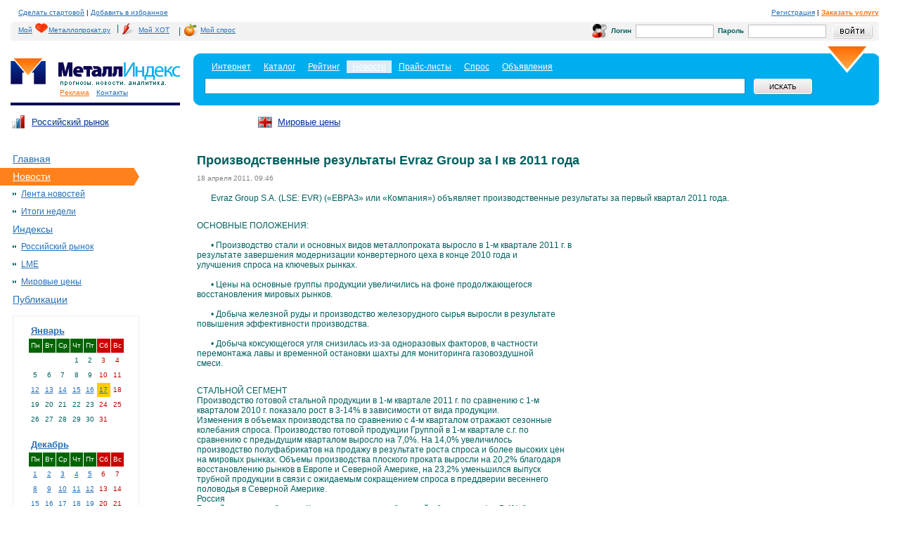

--- FILE ---
content_type: text/html; charset=windows-1251
request_url: http://www.metalindex.ru/news/2011/04/18/news_30295.html
body_size: 10984
content:
<!DOCTYPE html PUBLIC "-//W3C//DTD XHTML 1.0 Transitional//EN" "http://www.w3.org/TR/xhtml1/DTD/xhtml1-transitional.dtd">
<html>
<head>
<META content="text/html; charset=windows-1251" http-equiv="Content-Type">
<META content="no-cache" http-equiv="pragma">
<meta name="robots" content="all">
<meta name="DISTRIBUTION" content="GLOBAL">
<meta name="DOCUMENT-STATE" content="DYNAMIC">
<meta name="revisit-after" content="7 days">
<meta name="RESOURCE-TYPE" content="DOCUMENT">



<META name="keywords" content="Производственные результаты Evraz Group за I кв 2011 года  - 18.04.2011 / Новости / Металл Индекс"  >
<meta name="title" content="Производственные результаты Evraz Group за I кв 2011 года  - 18.04.2011 / Новости / Металл Индекс" >
<meta name="description" content="Производственные результаты Evraz Group за I кв 2011 года  - 18.04.2011, Новости, Металл Индекс">

<title>Производственные результаты Evraz Group за I кв 2011 года  - 18.04.2011 / Новости / Металл Индекс</title>
<style>body        {
                padding:0px 30px 0px 15px;
                margin:0px;
                background:#ffffff;
                line-height:14px;
                font-family:Arial;
                font-size:12px;
                color:#006060;
        }

a        {
                text-decoration:underline;
                color:#2570B8;
        }
a img        {
                border:0px;
        }
p        {
                padding:0px 0px 0px 0px;
                margin:0px;
        }
form        {
                padding:0px;
                margin:0px;
        }
h3        {
                font-size:24px;
                color:#000000;
                font-weight:normal;
                padding:11px 0px 11px 0px;
                margin:0px;
                line-height:24px;
        }
h4        {
                font-size:18px;
                color:#006060;
                font-weight:normal;
                padding:0px 0px 0px 0px;
                margin:0px;
        }
h4 b        {
                font-size:10px;
                color:#000000;
                font-weight:normal;
        }
.main1        {
                width: expression(((document.documentElement.clientWidth || document.body.clientWidth) < 955)? "955" : "100%");
                min-width:955px;
        }
.head1        {
                height:20px;
                font-size:10px;
                color:#000000;
                padding:10px 0px 0px 11px;
        }
.start        {
                float:left;
                padding:10px 70px 0px 0px;
                font-size:10px;
        }
.ico1        {
                float:left;
                padding:10px 28px 5px 34px;
                background:url(/images/indexnew/ico1.gif) 0px 0px no-repeat;
        }
.ico2        {
                float:left;
                padding:10px 28px 5px 34px;
                background:url(/images/indexnew/ico2.gif) 0px 0px no-repeat;
        }
.ico3        {
                float:left;
                padding:10px 28px 5px 34px;
                background:url(/images/indexnew/ico3.gif) 0px 0px no-repeat;
        }
.logo1        {
                width:241px;
                float:left;
                height:70px;
                background:url(/images/indexnew/hr1.gif) 0px 100% repeat-x;
                padding:22px 0px 0px 0px;
        }
.top        {
                width:700px;
                font-size:10px;
                padding:10px 0px 0px 0px;
        }

.likeH3 {
                font-size:24px;
                color:#000000;
                font-weight:normal;
                padding:11px 0px 11px 0px;
                margin:0px;
                line-height:24px;
        }

a.logo        {
                width:174px;
                height:42px;
                padding:0px 0px 0px 68px;
                font-size:10px;
                color:#006060;
                display:block;
                text-decoration:none;
        }
.search1{
                height:84px;
                background:url(/images/indexnew/search2.gif) 0px 0px repeat-x;
                margin:8px 0px 0px 260px;
        }
.search1a
        {
                height:84px;
                background:url(/images/indexnew/search1.gif) 0px 0px no-repeat;
        }
.search1b
        {
                height:62px;
                background:url(/images/indexnew/search3.gif) 100% 0px no-repeat;
                padding:18px 0px 4px 16px;
                font-size:12px;
                color:#ffffff;

        }
.search1b a{
color: white;
}
.search_txt1
        {
                width:80%;
                height:21px;
                border:1px solid #008ABF;
                padding:0px;
                margin:5px 11px 0px 0px;
                float:left;
        }
.search_but
        {
                width:85px;
                height:24px;
                background:url(/images/indexnew/but1.gif) 0px 0px no-repeat;
                border:0px;
                font-size:10px;
                color:#000000;
                font-family:Arial;
                text-transform:uppercase;
                margin:5px 0px 0px 0px;
        }
.left1        {
                width:200px;
                float:left;
                clear:both;
                padding:15px 0px 0px 0px;
                position:relative;
                z-index:9;
                left:-17px;
        }
.lmenu1        {
                padding:0px;
                margin:0px;
                list-style-type:none;
        }
.lmenu1 li
        {
                font-size:14px;
                color:#2570B8;
        }
.lmenu1 li a, .lmenu1 li b
        {
                display:block;
                padding:5px 0px 6px 20px;
                width:180px;
        }
.lmenu1 li a:hover
        {
                color:#ff811b;
        }
.lmenu1 li a.active_link  {
        padding: 0px;
        color: #fff;
}
.lmenu1 li a.active_link:hover  {
        color: #fff;
}
.lmenu1 li b
        {
                background:#FF811B url(/images/indexnew/lmenu1.gif) 100% 50% no-repeat;
                color:#ffffff;
                text-decoration:none;
                font-weight:normal;
        }
.lmenu2        {
                padding:0px 0px 0px 20px;
                margin:0px;
                list-style-type:none;
        }
.lmenu2 li
        {
                font-size:12px;
                color:#000000;
        }
.lmenu2 li a, .lmenu2 li b
        {
                display:block;
                padding:5px 0px 6px 12px;
                width:165px;
                background:url(/images/indexnew/marker1.gif) 0px 10px no-repeat;
        }
.lmenu2 li a:hover
        {
                color:#ff811b;
        }
.lmenu2 li b
        {
                background:url(/images/indexnew/marker1.gif) 0px 10px no-repeat;
                color:#000000;
                text-decoration:none;
                font-weight:normal;
        }
.lmenu4        {
                padding:0px 0px 0px 15px;
                margin:0px;
                list-style-type:none;
        }
.lmenu4 li
        {
                font-size:12px;
                color:#000000;
        }
.lmenu4 li a, .lmenu2 li b
        {
                display:block;
                padding:5px 0px 6px 12px;
                width:165px;
                background:url(/images/indexnew/marker3.gif) 0px 10px no-repeat;
        }
.lmenu4 li a:hover
        {
                color:#ff811b;
        }
.lmenu4 li b
        {
                background:url(/images/indexnew/marker3.gif) 0px 10px no-repeat;
                color:#000000;
                text-decoration:none;
                font-weight:normal;
        }
.lmenu3        {
                padding:0px 0px 0px 13px;
                margin:0px;
                list-style-type:none;
        }
.lmenu3 li
        {
                font-size:12px;
                color:#000000;
        }
.lmenu3 li a, .lmenu3 li b
        {
                display:block;
                padding:5px 0px 6px 12px;
                width:155px;
                background:url(/images/indexnew/marker3.gif) 0px 10px no-repeat;
        }
.lmenu3 li a:hover
        {
                background:url(/images/indexnew/marker3.gif) 0px 10px no-repeat;
                color:#000000;
                text-decoration:none;
                font-weight:bold;
        }
.lmenu3 li b
        {
                background:url(/images/indexnew/marker3.gif) 0px 10px no-repeat;
                color:#000000;
                text-decoration:none;
                font-weight:bold;
        }
.rmenu        {
                padding:0px 0px 0px 20px;
                margin:0px;
                list-style-type:none;
        }
.rmenu li
        {
                font-size:12px;
                color:#000000;
        }
.rmenu li a, rmenu li b
        {
                display:block;
                padding:5px 0px 6px 14px;
                width:155px;
                background:url(/images/indexnew/marker3.gif) 0px 10px no-repeat;
        }
.rmenu li a:hover
        {
                color:#ff811b;
        }
.rmenu li b
        {
                background:url(/images/indexnew/marker3.gif) 0px 10px no-repeat;
                color:#000000;
                text-decoration:none;
                font-weight:normal;
        }

.right1        {
                width:322px;
                float:right;
                padding:0px 0px 0px 0px;
        }
.footer1
        {
                clear:both;
                padding:30px 0px 0px 0px;
                border-top:1px solid #E7E7E7;
                height:55px;
                font-size:10px;
                color:#006060;
                margin:0px 0px 0px 164px;
        }
.footer2
        {
                float:left;
                padding:0px 0px 0px 0px;
        }
.footer3
        {
                float:right;
                padding:0px 0px 0px 0px;
                width:600px;

        }
.bottom_logo
        {
                float:left;
                padding:0px 4px 0px 0px;
        }
.year        {
                padding:5px 0px 0px 0px
        }
.zag1        {
                padding:9px 0px 4px 40px;
                background:url(/images/indexnew/ico1.gif) 0px 0px no-repeat;
        }
.zag1a        {
                padding:9px 0px 4px 40px;
                background:url(/images/indexnew/ico2.gif) 0px 0px no-repeat;
        }
.zag2        {
                padding:9px 0px 4px 40px;
        }
.reiting1a
        {
                padding:10px 0px 0px 30px;
        }
.reiting1
        {
                width:100%;
                border-collapse:collapse;
        }
.reiting1 tr.td_row1 td
        {
                background:#F2F2F2;
                padding:4px 0px 4px 11px;
        }
.reiting1 tr.td_row2 td
        {
                background:#ffffff;
                padding:4px 0px 4px 11px;
        }
.red        {
                display:inline;
                color:#ff0000;
        }
.graph1        {
                padding:17px 0px 30px 0px;
        }
.center1
        {
                margin:0px 20px 0px 265px;
                padding:20px 0px 0px 0px;
        }
.center1a
        {
                float:left;
                width:100%;
        }
.direct        {
                padding:0px 0px 0px 5px;
        }
.ul1        {
                padding:0px 0px 0px 0px;
                margin:0px;
                list-style-type:none;
        }
.ul1 li        {
                padding:7px 0px 7px 20px;
                background:url(/images/indexnew/marker4.gif) 0px 12px no-repeat;
        }
.all_news
        {
                font-weight:bold;
                padding:10px 0px 20px 0px;
        }
.itog_data
        {
                height:23px;
        }
.itog_data b
        {
                float:left;
                padding:4px 4px 4px 4px;
                background:#006060;
                font-size:12px;
                color:#ffffff;
                font-weight:normal;
        }
.itog_txt
        {
                padding:4px 0px 8px 20px;
                line-height:20px;
        }
.innerdateexpress
        {
                float:left;
                padding:0px 0px 10px 0px;
        }
.express_data
        {
                float:left;
                padding:0px 0px 0px 0px;
                width:60px;
                font-size:10px;
                color:#999999;
        }
.express_text
        {
                margin:0px 0px 0px 60px;

        }
.innerdate
        {
                float:left;
                padding:0px 0px 10px 0px;
        }
.innerdatepubl
        {
                float:left;
                padding:0px 0px 10px 0px;
        }
.itog_publ
        {
                clear:both;
                padding:0px 0px 15px 30px;
                line-height:10px;
        }
.news_data
        {
                float:left;
                padding:0px 0px 0px 20px;
                width:40px;
                font-size:10px;
                color:#999999;
        }
.new_text
        {
                margin:0px 0px 0px 60px;
        }
.news_txt
        {
                clear:both;
                padding:0px 0px 10px 0px;
        }
.str        {
                padding:10px 0px 10px 0px;
        }
.str a        {
                float:left;
                padding:4px 7px 4px 7px;
        }
.str b        {
                float:left;
                padding:4px 7px 4px 7px;
                background:#00adef;
                color:#ffffff;
                font-weight:normal;
        }
.calendar
        {
                padding:10px 0px 0px 20px;
        }
.yandex        {
                padding:20px 0px 0px 65px;
        }
.biggraph
        {
                padding:0 20px 0 20px;
                float:left;
        }
.indexform
        {
                padding:0 0px 0 0;
                margin:0px 0px 0px 0px;
                width:100%;
        }
.top_menu1
        {
                clear:left;
                padding:3px 0px 3px 60px;
                font-size:10px;
                color:#2570B8;
        }
.top_menu1 a
        {
                color:#2570B8;
                padding:0px 0px 0px 10px;
        }
.print
        {
                clear:both;
                padding:10px 0px 10px 0px;
                font-size:10px;
                color:#006060;
                margin:0px 0px 0px 164px;
        }

TABLE.headkonsultant {background-color:#f2f2f2; margin-bottom:0px;}
TABLE.headkonsultant SPAN{font-size:0.8Em;margin:0px 5px;}
TABLE.headkonsultant INPUT {border:solid 1px #BEBEBE; margin:3px 1px;}
TABLE.headkonsultant INPUT.question {width:250px;}
TABLE.headkonsultant INPUT.image {border:0;}
TABLE.headkonsultant INPUT.login {border:0; margin:2px 3px 2px 8px;}
TABLE.headkonsultant INPUT.submit {border:0; margin:2px 3px 2px 8px;}
TABLE.headkonsultant IMG {margin:3px 1px;}
TABLE.headkonsultant FORM {margin:0;padding:0;}


.bordtable {border-right: solid 1px #e6e6e6; border-top: solid 1px #e6e6e6; margin-top:10px;}
.bord {border-left: solid 1px #e6e6e6; border-bottom: solid 1px #e6e6e6; padding: 0 10px 0 15px;}
.bord0 {border-left: solid 1px #e6e6e6; border-bottom: solid 1px #e6e6e6; border-top: solid 1px #e6e6e6; padding: 0 10px 0 15px;}
.bordright {border-left: solid 1px #e6e6e6; border-bottom: solid 1px #e6e6e6; border-right: solid 1px #e6e6e6; padding: 0 10px 0 10px;}
.bordright0 {border-left: solid 1px #e6e6e6; border-bottom: solid 1px #e6e6e6; border-top: solid 1px #e6e6e6; border-right: solid 1px #e6e6e6; padding: 0 10px 0 10px;}

.hot_direct_frame {
padding-left: 20px;
height: 700px;
}



</style>



<script>
function submitbutactive(img){
// проверка на наличие расширения у картинки для кнопки, после этого проверяется наличие суффикса '_on' и он либо подставляется либо нет
	point=img.src.lastIndexOf('.');point=(point?(img.src.length-point):0);
	if(point && img.src.substr(img.src.length-(point+3),3)!='_on') img.src=img.src.substr(0,img.src.length-(point))+'_on'+img.src.substr(img.src.length-(point));
}
function submitbutunactive(img){
	point=img.src.lastIndexOf('.');point=(point?img.src.length-point:0);
	if(point && img.src.substr(img.src.length-(point+3),3)=='_on') img.src=img.src.substr(0,img.src.length-(point+3))+img.src.substr(img.src.length-(point));
}

</script></head><body><!-- Yandex.Metrika counter -->
<script type="text/javascript">
(function (d, w, c) {
    (w[c] = w[c] || []).push(function() {
        try {
            w.yaCounter15948241 = new Ya.Metrika({id:15948241, enableAll: true});
        } catch(e) {}
    });
    
    var n = d.getElementsByTagName("script")[0],
        s = d.createElement("script"),
        f = function () { n.parentNode.insertBefore(s, n); };
    s.type = "text/javascript";
    s.async = true;
    s.src = (d.location.protocol == "https:" ? "https:" : "http:") + "//mc.yandex.ru/metrika/watch.js";

    if (w.opera == "[object Opera]") {
        d.addEventListener("DOMContentLoaded", f);
    } else { f(); }
})(document, window, "yandex_metrika_callbacks");
</script>
<noscript><div><img src="//mc.yandex.ru/watch/15948241" style="position:absolute; left:-9999px;" alt="" /></div></noscript>
<!-- /Yandex.Metrika counter -->
<a href="http://metalindex.ru/links.php?go=http://top100.rambler.ru/top100/"><img src="http://counter.rambler.ru/top100.cnt?163347" alt="Rambler's Top100" width=1 height=1 border=0></a><!--Rating@Mail.ru COUNTER--><script language="JavaScript" type="text/javascript"><!--
d=document;var a='';a+=';r='+escape(d.referrer)
js=10//--></script><script language="JavaScript1.1" type="text/javascript"><!--
a+=';j='+navigator.javaEnabled()
js=11//--></script><script language="JavaScript1.2" type="text/javascript"><!--
s=screen;a+=';s='+s.width+'*'+s.height
a+=';d='+(s.colorDepth?s.colorDepth:s.pixelDepth)
js=12//--></script><script language="JavaScript1.3" type="text/javascript"><!--
js=13//--></script><script language="JavaScript" type="text/javascript"><!--
d.write('<IMG src="http://d9.c2.b0.a1.top.list.ru/counter'+
'?id=948714;js='+js+a+';rand='+Math.random()+
'" height=1 width=1/>')
if(11<js)d.write('<'+'!-- ')//--></script><noscript><img
src="http://d9.c2.b0.a1.top.list.ru/counter?js=na;id=948714"
height=1 width=1 alt=""/></noscript><script language="JavaScript" type="text/javascript"><!--
if(11<js)d.write('--'+'>')//--></script><!--/COUNTER-->
  <div class="main1">

<!-- шапка -->
	<div class="head1">
		<table border=0 cellspacing=0 cellpadding=0 width=100%><tr><td><a style='cursor:hand' onclick="this.style.behavior='url(#default#homepage)';this.setHomePage('http://www.metalindex.ru/');">Сделать стартовой</a>  |  <a style='cursor:hand' onclick="window.external.AddFavorite (window.document.location, window.document.title)">Добавить в избранное</a></td><td align=right nowrap><span><a href=http://metalindex.ru/links.php?go=http://www.metalloprokat.ru/profile/registration/>Регистрация</a> | <a href='https://corp.metalloprokat.ru/services/'><b><font color=#ff710b>Заказать услугу</font></b></a></span></td></tr></table>
	</div>
<table cellpadding=0 cellspacing=0 border=0 width=100% class=headkonsultant>
<tr>
<td valign=bottom width=5 background=/images/new/header_table_lt.gif><img style=margin:0;padding:0; src=/images/new/header_table_lb.gif width=5 height=5 border=0></td>
<td width=50%><style>table.helpkons span {margin: 0px 3px;}</style><table cellpadding=0 cellspacing=0 border=0 class='helpkons'><tr><td><span><a href='http://my.metalloprokat.ru/' style='background: transparent url(/img/heart.gif) 30px 0px no-repeat; padding:3px 3px 4px 6px; float:left;'>Мой<span style='padding-left: 17px;'></span>Металлопрокат.ру</a></span>|</td><td><span></span><a href='http://my.metalloprokat.ru/statistic/incoming' style='background: transparent url(/img/hot.gif) 5px 0px no-repeat; padding:3px 4px 4px 25px; float:left;'><span>Мой ХОТ</span></a></td><td>|</td><td><span></span><a href='http://my.metalloprokat.ru/statistic/demands' style='background: transparent url(/img/spros.gif) 5px 0px no-repeat; padding:3px 4px 4px 25px; float:left;'><span>Мой спрос</span></a></td></tr></table></td>
<td align=right width=50%>
	<form action='http://www.metalindex.ru/netcat/modules/auth/' method=post>
	<input type=hidden name=REQUESTED_FROM value='/news/2011/04/18/news_30295.html'>
	<input type=hidden name=REQUESTED_BY value='GET'>
	<input type=hidden name=AuthPhase value=1>
	<input type=hidden name=catalogue value=2>
	<input type=hidden name=sub value=321>
	<input type=hidden name=cc value='190'>
	<table cellpadding=0 cellspacing=0 border=0 width=400><tr><td width=21><img src=/images/new/ico3.gif width=21 height=20 border=0></td><td><span><b>Логин</b></span></td><td><input size=12 name=AUTH_USER></td><td><span><b>Пароль</b></span></td><td><input size=12 input name=AUTH_PW type=password></td><td align=right><input class=login type=image src=/images/new/button_login.gif onclick=submitbutactive(this) onmousedown=submitbutactive(this) onmouseout=submitbutunactive(this) value='Войти'></td></tr></table></form></td><td valign=bottom width=5 background=/images/new/header_table_rt.gif><img style=margin:0;padding:0; src=/images/new/header_table_rb.gif width=5 height=5 border=0></td>
</tr></table>



	<div class="logo1" valign=top>
		<nobr><a href="http://metalindex.ru/links.php?go=http://www.metalloprokat.ru/"><img border=0 src="/images/new/logom.gif" alt=""  /></a><a href="http://www.metalindex.ru/"><img border=0 src="/images/indexnew/logoindex.gif" alt=""  /></a></nobr>
                <div class="top_menu1"><a href="https://corp.metalloprokat.ru/services/"><font color=#ff710b>Реклама</font></a><a href="https://corp.metalloprokat.ru/contacts/">Контакты</a></div>
	</div> 
	
	<div class="search1">
	<div class="search1a">
	<div class="search1b">
		<form action="/search/"  method=get>
			<table border=0 cellspacind=0 cellpadding=2 border=0><tr align=center><td bgcolor=transparent>&nbsp;&nbsp;<a href='http://metalindex.ru/links.php?go=http://www.me1.ru/'><font color=white>Интернет</font></a>&nbsp;&nbsp;</td><td>&nbsp;&nbsp;<a href='http://metalindex.ru/links.php?go=http://www.metalloprokat.ru/catalog/'><font color=white>Каталог</font></a>&nbsp;&nbsp;</td><td bgcolor=transparent>&nbsp;&nbsp;<a href='http://metalindex.ru/links.php?go=http://www.metaltop.ru/'><font color=white>Рейтинг</font></a>&nbsp;&nbsp;</td><td bgcolor=#daeef6>&nbsp;&nbsp;<a href='http://www.metalindex.ru/'>Новости</font></a>&nbsp;&nbsp;</td><td>&nbsp;&nbsp;<a href='http://www.metalloprokat.ru/price/'><nobr><font color=white>Прайс-листы</font></nobr></a>&nbsp;&nbsp;</td><td>&nbsp;&nbsp;<a href='http://metalindex.ru/links.php?go=http://www.torgmet.ru/'><font color=white>Спрос</font></a>&nbsp;&nbsp;</td><td>&nbsp;&nbsp;<a href='http://metalindex.ru/links.php?go=http://www.metal-trade.ru/'><font color=white>Объявления</font></a>&nbsp;&nbsp;</td></tr></table></td><td>
                    <input type=hidden name=action value=index> 
   
			<input id=search_text value='' name=text type="text" class="search_txt1" /> <input type="submit" class="search_but" value="искать" />
		</form>
	</div>
	</div>
	</div>	

<table border=0 cellspacing=0 cellpadding=0 width=100%><tr><td>
        <div class="top"> <table border=0 width=100% cellspacing=0 cellpadding=0><td nowrap bgcolor=white width=25%><table border=0 cellpadding=0 cellspacing=0><tr><td><a href=/netcat/modules/graph/?index=1><img src='/images/logo0.gif' border=0></td><td><a href=/netcat/modules/graph/?index=1><font size=-1 color=003399>Российский рынок</a></td></tr></table></td><td nowrap bgcolor=white width=25%><table border=0 cellpadding=0 cellspacing=0><tr><td><a href=/netcat/modules/graph/?index=3&list=2><img src='/images/logo2.gif' border=0></td><td><a href=/netcat/modules/graph/?index=3&list=2><font size=-1 color=003399>Мировые цены</a></td></tr></table></td></table>	</div>
</td><td align=right valign=center width=99%>
<!--<table border=0 cellpadding=0 cellspacing=0><tr style='padding-top:10px;'><td><a href='http://metalindex.ru/links.php?go=http://my.metalloprokat.ru/netcat/modules/func/subscribe.php'><img src='http://www.metalindex.ru/images/logo3.gif'></a></td><td><a href='http://www.metalindex.ru/auth/'><font size=-1 color=003399>Подписка на обновления</a></td></tr></table>-->
</td></tr></table>

<!-- /шапка -->

<!-- левая колонка -->
<div class="left1"><div style='padding:0 0 10px 17px;'>
<script type='text/javascript'><!--//<![CDATA[
   var m3_u = (location.protocol=='https:'?'https://www.metal-trade.ru/img/www/delivery/ajs.php':'http://www.metal-trade.ru/img/www/delivery/ajs.php');
   var m3_r = Math.floor(Math.random()*99999999999);
   if (!document.MAX_used) document.MAX_used = ',';
   document.write ("<scr"+"ipt type='text/javascript' src='"+m3_u);
   document.write ("?zoneid=81");
   document.write ('&amp;cb=' + m3_r);
   if (document.MAX_used != ',') document.write ("&amp;exclude=" + document.MAX_used);
   document.write (document.charset ? '&amp;charset='+document.charset : (document.characterSet ? '&amp;charset='+document.characterSet : ''));
   document.write ("&amp;loc=" + escape(window.location));
   if (document.referrer) document.write ("&amp;referer=" + escape(document.referrer));
   if (document.context) document.write ("&context=" + escape(document.context));
   if (document.mmm_fo) document.write ("&amp;mmm_fo=1");
   document.write ("'><\/scr"+"ipt>");
//]]>--></script><noscript><a href='http://www.metal-trade.ru/img/www/delivery/ck.php?n=af9d2be0&amp;cb=299336414' target='_blank'><img src='http://www.metal-trade.ru/img/www/delivery/avw.php?zoneid=81&amp;cb=1706042017&amp;n=af9d2be0' border='0' alt='' /></a></noscript>
</div>
<ul class=lmenu1><li><a href=http://www.metalindex.ru><font color=#2570B8>Главная</font></a></li><li><b><a href=/news/ class='active_link'>Новости</a></b><ul class=lmenu2><li><a href=/news/tape/><font color=#2570B8>Лента новостей</font></a></li><li><a href=/news/totals/><font color=#2570B8>Итоги недели</font></a></li></ul></li><li><a href=/netcat/modules/graph/?index=1><font color=#2570B8>Индексы</font></a><ul class=lmenu2><li><a href=/netcat/modules/graph/?index=1><font color=#2570B8>Российский рынок</font></a></li><li><a href=/netcat/modules/graph/?index=2><font color=#2570B8>LME</font></a></li><li><a href=/netcat/modules/graph/?index=3&list=2><font color=#2570B8>Мировые цены</font></a></li></ul></li><li><a href=/publications/><font color=#2570B8>Публикации</font></a></li></ul><div class=calendar>
<table border=0 cellpadding=0 cellspacing=0 width=100%><tr><td bgcolor=eeeeee>
<table border=0 cellpadding=10 cellspacing=1 width=100%><tr><td align=center bgcolor=white>
<table cellspacing=1 cellpadding=3 border=0>
<tr><td colspan=7><font size=-1><b><a href=/news/2026/01/>Январь</a></td></tr>
<TR>
<TD BGCOLOR=darkgreen><font size=-2 color=white>Пн</TD>
<TD BGCOLOR=darkgreen><font size=-2 color=white>Вт</TD>
<TD BGCOLOR=darkgreen><font size=-2 color=white>Ср</TD>
<TD BGCOLOR=darkgreen><font size=-2 color=white>Чт</TD>
<TD BGCOLOR=darkgreen><font size=-2 color=white>Пт</TD>
<TD BGCOLOR=cc0000><font size=-2 color=white>Сб</TD>
<TD BGCOLOR=cc0000><font size=-2 color=white>Вс</TD>
</TR>
<tr align=center><td></td><td></td><td></td><td><font size=-2>1</td><td><font size=-2>2</td><td><font size=-2 color=cc0000>3</td><td><font size=-2 color=cc0000>4</td></tr><tr align=center><td><font size=-2>5</td><td><font size=-2>6</td><td><font size=-2>7</td><td><font size=-2>8</td><td><font size=-2>9</td><td><font size=-2 color=cc0000>10</td><td><font size=-2 color=cc0000>11</td></tr><tr align=center><td bgcolor=white><font size=-2><a href=/news/2026/01/12/>12</a></td><td bgcolor=white><font size=-2><a href=/news/2026/01/13/>13</a></td><td bgcolor=white><font size=-2><a href=/news/2026/01/14/>14</a></td><td bgcolor=white><font size=-2><a href=/news/2026/01/15/>15</a></td><td bgcolor=white><font size=-2><a href=/news/2026/01/16/>16</a></td><td bgcolor=ffcc00><font size=-2><a href=/news/2026/01/17/>17</a></td><td><font size=-2 color=cc0000>18</td></tr><tr align=center><td><font size=-2>19</td><td><font size=-2>20</td><td><font size=-2>21</td><td><font size=-2>22</td><td><font size=-2>23</td><td><font size=-2 color=cc0000>24</td><td><font size=-2 color=cc0000>25</td></tr><tr align=center><td><font size=-2>26</td><td><font size=-2>27</td><td><font size=-2>28</td><td><font size=-2>29</td><td><font size=-2>30</td><td><font size=-2 color=cc0000>31</td><td></td></tr>
</table><br>

<table cellspacing=1 cellpadding=3 border=0>
<tr><td colspan=7><font size=-1><b><a href=/news/2025/12/>Декабрь</a></td></tr>
<TR>
<TD BGCOLOR=darkgreen><font size=-2 color=white>Пн</TD>
<TD BGCOLOR=darkgreen><font size=-2 color=white>Вт</TD>
<TD BGCOLOR=darkgreen><font size=-2 color=white>Ср</TD>
<TD BGCOLOR=darkgreen><font size=-2 color=white>Чт</TD>
<TD BGCOLOR=darkgreen><font size=-2 color=white>Пт</TD>
<TD BGCOLOR=cc0000><font size=-2 color=white>Сб</TD>
<TD BGCOLOR=cc0000><font size=-2 color=white>Вс</TD>
</TR>
<tr align=center><td bgcolor=white><font size=-2><a href=/news/2025/12/01/>1</a></td><td bgcolor=white><font size=-2><a href=/news/2025/12/02/>2</a></td><td bgcolor=white><font size=-2><a href=/news/2025/12/03/>3</a></td><td bgcolor=white><font size=-2><a href=/news/2025/12/04/>4</a></td><td bgcolor=white><font size=-2><a href=/news/2025/12/05/>5</a></td><td><font size=-2 color=cc0000>6</td><td><font size=-2 color=cc0000>7</td></tr><tr align=center><td bgcolor=white><font size=-2><a href=/news/2025/12/08/>8</a></td><td bgcolor=white><font size=-2><a href=/news/2025/12/09/>9</a></td><td bgcolor=white><font size=-2><a href=/news/2025/12/10/>10</a></td><td bgcolor=white><font size=-2><a href=/news/2025/12/11/>11</a></td><td bgcolor=white><font size=-2><a href=/news/2025/12/12/>12</a></td><td><font size=-2 color=cc0000>13</td><td><font size=-2 color=cc0000>14</td></tr><tr align=center><td bgcolor=white><font size=-2><a href=/news/2025/12/15/>15</a></td><td bgcolor=white><font size=-2><a href=/news/2025/12/16/>16</a></td><td bgcolor=white><font size=-2><a href=/news/2025/12/17/>17</a></td><td bgcolor=white><font size=-2><a href=/news/2025/12/18/>18</a></td><td bgcolor=white><font size=-2><a href=/news/2025/12/19/>19</a></td><td><font size=-2 color=cc0000>20</td><td><font size=-2 color=cc0000>21</td></tr><tr align=center><td bgcolor=white><font size=-2><a href=/news/2025/12/22/>22</a></td><td bgcolor=white><font size=-2><a href=/news/2025/12/23/>23</a></td><td bgcolor=white><font size=-2><a href=/news/2025/12/24/>24</a></td><td bgcolor=white><font size=-2><a href=/news/2025/12/25/>25</a></td><td bgcolor=white><font size=-2><a href=/news/2025/12/26/>26</a></td><td><font size=-2 color=cc0000>27</td><td><font size=-2 color=cc0000>28</td></tr><tr align=center><td bgcolor=white><font size=-2><a href=/news/2025/12/29/>29</a></td><td bgcolor=white><font size=-2><a href=/news/2025/12/30/>30</a></td><td><font size=-2>31</td><td></td><td></td><td></td><td></td></tr>
</table></td></tr></table></td></tr></table></div>
<div class=yandex><a href="http://metalindex.ru/links.php?go=http://www.yandex.ru/cy?base=0&host=www.metalloprokat.ru"><img vspace=2 src="http://www.yandex.ru/cycounter?www.metalloprokat.ru" width=88 height=31 alt="Яндекс цитирования" border=0></a></div>
</div>
<!-- /левая колонка -->

<!-- центральная колонка -->
<div class="center1">
<div class="center1a">
<h1 style="font-size:18px">Производственные результаты Evraz Group за I кв 2011 года </h1>
<font color=gray size=-2>18 апреля 2011, 09:46</font><br><br><table cellspacing=0 cellpadding=0 border=0 class=lsp><tr>
<td valign=top><div align=left><img src='/images/emp.gif' width=20 height=1>Evraz Group S.A. (LSE: EVR) («ЕВРАЗ» или «Компания») объявляет производственные результаты за первый квартал 2011 года. <br /><img src='/images/emp.gif' width=20 height=25> <br />
ОСНОВНЫЕ ПОЛОЖЕНИЯ: <br /><img src='/images/emp.gif' width=20 height=25>•  Производство стали и основных видов металлопроката выросло в 1-м квартале 2011 г. в <br />
результате  завершения  модернизации  конвертерного  цеха  в  конце 2010  года  и <br />
улучшения спроса на ключевых рынках. <br /><img src='/images/emp.gif' width=20 height=25>•  Цены  на  основные  группы  продукции  увеличились  на  фоне  продолжающегося  <br />
восстановления мировых рынков. <br /><img src='/images/emp.gif' width=20 height=25>•  Добыча  железной  руды  и  производство  железорудного  сырья  выросли  в  результате <br />
повышения эффективности производства. <br /><img src='/images/emp.gif' width=20 height=25>•  Добыча  коксующегося  угля  снизилась  из-за  одноразовых  факторов,  в  частности <br />
перемонтажа  лавы  и  временной  остановки  шахты  для  мониторинга  газовоздушной <br />
смеси. <br /><img src='/images/emp.gif' width=20 height=25> <br />
СТАЛЬНОЙ СЕГМЕНТ <br />
Производство  готовой  стальной  продукции  в 1-м  квартале 2011  г.  по  сравнению  с 1-м <br />
кварталом 2010 г. показало рост в 3-14% в зависимости от вида продукции.  <br />
Изменения в объемах производства по сравнению с 4-м кварталом отражают сезонные <br />
колебания  спроса.  Производство  готовой  продукции  Группой  в 1-м  квартале  с.г.  по <br />
сравнению  с  предыдущим  кварталом  выросло  на 7,0%.  На 14,0%  увеличилось <br />
производство полуфабрикатов на продажу в результате роста спроса и более высоких цен <br />
на мировых рынках. Объемы производства плоского проката выросли на 20,2% благодаря <br />
восстановлению  рынков  в  Европе  и  Северной  Америке,  на 23,2%  уменьшился  выпуск <br />
трубной  продукции  в  связи  с  ожидаемым  сокращением  спроса  в  преддверии  весеннего <br />
половодья в Северной Америке.  <br />
Россия <br />
Российские меткомбинаты Компании произвели больший объем стали (на 5,4% больше, <br />
чем  в 4-м  квартале 2010  г.,  и  на 10,0%  больше,  чем  в 1-м  квартале 2010  г.)  вследствие <br />
модернизации конвертерного цеха на ЕВРАЗ НТМК, которая завершилась в конце 2010 г.  <br />
  Производство металлопроката выросло как по сравнению с предыдущим кварталом (на <br />
3,7%), так и по сравнению с аналогичным периодом прошлого года (на 10,1%) в результате <br />
увеличения  объема  выпуска  стали  и  продолжающегося  восстановления  российского  и <br />
мировых рынков. Производство строительного проката в 1-м квартале 2011  г. выросло на <br />
10,0%  по  сравнению  с 1-м  кварталом 2010  г.  и  несколько  снизилось  по  сравнению  с 4-м <br />
кварталом 2010 г. из-за сезонного спада активности в строительном секторе. <br /><img src='/images/emp.gif' width=20 height=25>Украина <br />
В 1-м  квартале 2011  г.  ЕВРАЗ  ДМЗ  им.  Петровского  произвел  на 26,3%  больше <br />
полуфабрикатов и на 13,9% меньше строительного проката, чем в 4-м квартале 2010 г., из-<br />
за сезонного фактора.  <br />
Европа <br />
В 1-м квартале 2011 г. «ЕВРАЗ Витковице Стил» удвоила по сравнению с 4-м кварталом <br />
2010  г.  объем  производства  стали  после  достижения  соглашения  о  поставках  чугуна  в <br />
середине 2010 г. <br /><img src='/images/emp.gif' width=20 height=25>Выпуск  плоского  проката  вырос  на 22,3%  в 1-м  квартале 2011  г.  по  сравнению  с 4-м <br />
кварталом 2010 г. в результате существенного улучшения на рынке, особенно в Германии <br />
и  Центральной  Европе.  Производство  премиальных  марок  листа  и  вырезных  профилей <br />
увеличилось  благодаря  возросшему  спросу  со  стороны  отраслей,  связанных  с <br />
производством энергии (ветряных электростанций, трубопроводов) и бытовой техники.  <br />
Северная Америка <br />
Производство  трубного  проката  снизилось  на 23,2%  по  сравнению  с 4-м  кварталом <br />
2010 г. и осталось на уровне 1-го квартала 2010 г. в связи с сезонностью трубного бизнеса: <br /><img src='/images/emp.gif' width=20 height=25>четвертый  квартал  обычно  бывает  сильным;  в марте,  апреле  и мае,  во  время  весеннего <br />
половодья,  активность  нефтегазовых  компаний  замедляется,  и  трубопрокатные  заводы <br />
сокращают  объемы  производства  в  связи  с  грядущим  снижением  объемов  продаж. <br /><img src='/images/emp.gif' width=20 height=25>Сезонный спад спроса не повлиял на производство бесшовных труб ЕВРАЗом, и объемы <br />
производства  продолжают  расти  по мере  роста доли  на  рынке.  В 2010  г.  был  завершен <br />
крупный  контракт по производству  труб большого диаметра на прокатном  стане в Регине <br />
(Канада), тем не менее, стан продолжает работать с хорошей загрузкой, производя трубы <br />
по  небольшим  контрактам,  что,  однако,  ведет  к  необходимости  частой  переналадки <br />
оборудования.  <br />
В 1-м квартале 2011 г. производство плоского проката выросло на 30,1% по сравнению с <br />
4-м  кварталом 2010  г.  и  на 10,4%  по  сравнению  с 1-м  кварталом 2010  г.  в  результате <br />
значительного  роста  спроса  со  стороны  конечных  потребителей  и  общего  улучшения <br />
настроений на рынке.  <br />
Производство железнодорожного проката на предприятии в Пуэбло (США) увеличилось <br />
по  сравнению  с 1-м  кварталом 2010  г.  на 28,3%,  что  свидетельствует  об  общем  росте <br />
спроса на рельсы на рынке США.   <br />
Выпуск  строительного  проката  сократился  на 10,5%  по  сравнению с 4-м  кварталом <br />
2010 г. и на 23,8% по сравнению с 1-м  кварталом 2010  г. С 1-го  квартала 2010  г. объемы <br />
производства  катанки  и  арматуры  на  предприятии  в  Пуэбло снижались  от  квартала  к <br />
кварталу  в  связи  с  тем,  что  из-за  имеющихся  ограничений по  выпуску  стали  ЕВРАЗ  в <br />
первую очередь производит больше высокомаржинальных продуктов - бесшовных  труб  и <br />
рельсов за счет уменьшения объемов катанки и арматуры.   <br />
Южная Африка <br />
Производство чугуна и стали сократилось соответственно на 7,9% и 5,0% по сравнению <br />
с 4-м  кварталом 2010  г.  из-за  технологических  неполадок  на  соответствующих <br />
производствах компании «ЕВРАЗ Хайвелд Стил энд Ванадиум». <br /><img src='/images/emp.gif' width=20 height=25>Производство строительного проката выросло по сравнению с 4-м кварталом прошлого <br />
года на 35,4%. В 4-м квартале 2010 г. на южноафриканском рынке наблюдался застой, и в <br />
ноябре-декабре прокатный стан «ЕВРАЗ Хайвелд» простаивал три недели. В 1-м квартале <br />
с.г. рынок восстановился.  Объемы плоского проката выросли на 10,2% по сравнению с 4-м <br />
кварталом 2010  г.  благодаря  росту  спроса  на  лист  и  его ограниченному  предложению,  а <br />
также  в связи с  пополнением  складских  запасов  трейдерами. Улучшившийся  спрос  на <br />
готовую продукцию почти полностью заместил экспорт полуфабрикатов.<br>

</div></td>
<td valign=top>

</td>

</tr></table>
<font size=-2>

<br>
<a target=_blank href=http://www.metallindex.ru/netcat/modules/redir/?&site=http://www.metalindex.ru>Металлиндекс</a></font>
<br><br>

<b>Материалы по теме:</b><hr size=1>

<table border=0 cellpadding=3 cellspacing=0 width=100%>
<tr valign=top><td><font size=-1 color=gray>16/01/2026</td><td><font size=-1><a href=/news/2026/01/16/news_70247.html>План по развитию российских РЗМ будут реализовывать до 2030 года</a></td></tr><tr valign=top><td><font size=-1 color=gray>12/01/2026</td><td><font size=-1><a href=/news/2026/01/12/news_70235.html>Flacks Group приобретет итальянскую стальную компанию Acciaierie d’Italia</a></td></tr><tr valign=top><td><font size=-1 color=gray>25/12/2025</td><td><font size=-1><a href=/news/2025/12/25/news_70225.html>Китайская Fuye Group Co. строит предприятие по выпуску вторичной катодной меди</a></td></tr><tr valign=top><td><font size=-1 color=gray>22/12/2025</td><td><font size=-1><a href=/news/2025/12/22/news_70211.html>CSC объявляет о новых ценах на сталь на январь и первый квартал 2026 года</a></td></tr><tr valign=top><td><font size=-1 color=gray>15/12/2025</td><td><font size=-1><a href=/news/2025/12/15/news_70182.html>Zhuzhou Smelter Group отказалась от поставок цинкового концентрата с аляскинского Red Dog</a></td></tr>
</table><br>



</div>
</div>

<!-- /центральная колонка -->

<!-- футер -->

<div class=print>
<font size=-2 color=gray>Версия для печати: <a href='http://www.metalindex.ru/news/2011/04/18/news_30295.html?template=23'>http://www.metalindex.ru/news/2011/04/18/news_30295.html?template=23</a></font>
</div>

<div class="footer1">
        <div class="footer2">
           <!--begin of RSPM code -->
                    <a href="http://metalindex.ru/links.php?go=http://www.rspmp.ru/ru/members/certification/?company_id=762" target=_top><img alt="Российский Союз Поставщиков Металлопродукции" align=baseline src="/images/rspm.gif" border=0 width=88 height=31 title="Электронный сертификат компании &quot;Металлопрокат.ру &quot;"></a> &nbsp;
              <!--end of RSPM code--> 
        </div>
	<div class="footer2">
		© 2000-2026 
	</div>
	
	<div class="footer3">
<table border=0 cellspacing=0 cellpadding=0 width=100%><tr>
<td align=right><nobr>

<!--<a href=http://top100.rambler.ru/top100/><img border=0 src='http://www.torgmet.ru/i/images/rambler.gif' height=31 width=88 alt="Rambler's Top100"></a>-->

<!-- HotLog -->
<script language="javascript">
hotlog_js="1.0";hotlog_d=document; hotlog_n=navigator;hotlog_rn=Math.random();
hotlog_n_n=(hotlog_n.appName.substring(0,3)=="Mic")?0:1;
hotlog_r=""+hotlog_rn+"&s=7646&r="+escape(hotlog_d.referrer)+"&pg="+
escape(window.location.href);
hotlog_d.cookie="hotlog=1"; hotlog_r+="&c="+(hotlog_d.cookie?"Y":"N");
hotlog_d.cookie="hotlog=1; expires=Thu, 01-Jan-70 00:00:01 GMT"</script>
<script language="javascript1.1">
hotlog_js="1.1";hotlog_r+="&j="+(navigator.javaEnabled()?"Y":"N")</script>
<script language="javascript1.2">
hotlog_js="1.2";hotlog_s=screen;
hotlog_r+="&wh="+hotlog_s.width+'x'+hotlog_s.height+"&px="+((hotlog_n_n==0)?
hotlog_s.colorDepth:hotlog_s.pixelDepth)</script>
<script language="javascript1.3">hotlog_js="1.3"</script>
<script language="javascript">hotlog_r+="&js="+hotlog_js;
hotlog_d.write("<img src=\"http://hit.hotlog.ru/cgi-bin/hotlog/count?"+
hotlog_r+"&\" border=0 width=1 height=1>")</script>
<noscript><img src="http://hit.hotlog.ru/cgi-bin/hotlog/count?s=7646" border=0 
width=1 height=1></noscript>
<!-- /HotLog -->
<!--LiveInternet counter--><script type="text/javascript"><!--
document.write("<a href='http://www.liveinternet.ru/click' "+
"target=_blank><img src='http://counter.yadro.ru/hit?t45.1;r"+
escape(document.referrer)+((typeof(screen)=="undefined")?"":
";s"+screen.width+"*"+screen.height+"*"+(screen.colorDepth?
screen.colorDepth:screen.pixelDepth))+";u"+escape(document.URL)+
";"+Math.random()+
"' alt='' title='LiveInternet' "+
"border=0 width=31 height=31><\/a>")//--></script><!--/LiveInternet-->
<!-- cec5ee6ea063089e -->
<!--Rating@Mail.ru LOGO--><!--<a target=_top
href="http://metalindex.ru/links.php?go=http://top.mail.ru/jump?from=2635329">--><img
SRC="http://d9.c2.b0.a1.top.list.ru/counter?id=2635329;t=49;l=1"
border=0 height=31 width=88
alt="Рейтинг@Mail.ru"/><!--</a>--><!--/LOGO--></nobr></td>
</tr></table>
	</div>

</div>
<!-- /футер -->		

</div>

<script type="text/javascript">
var gaJsHost = (("https:" == document.location.protocol) ?
"https://ssl." : "http://www.");
document.write(unescape("%3Cscript src='" + gaJsHost +
"google-analytics.com/ga.js' type='text/javascript'%3E%3C/script%3E"));
</script>
<script type="text/javascript">
try {
var pageTracker = _gat._getTracker("UA-5889812-7");
pageTracker._trackPageview();
} catch(err) {}</script>
</body>
</html>